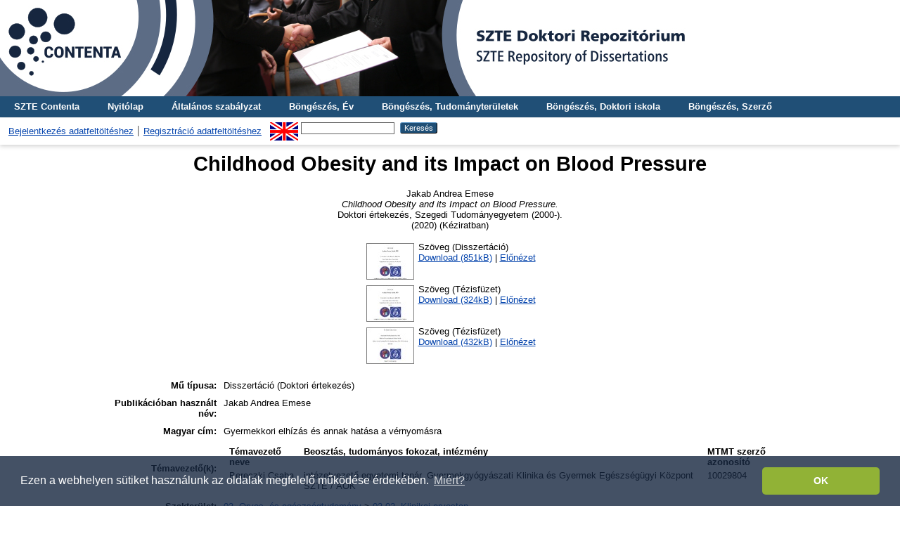

--- FILE ---
content_type: text/html; charset=utf-8
request_url: http://doktori.bibl.u-szeged.hu/id/eprint/10422/
body_size: 6870
content:
<!DOCTYPE html PUBLIC "-//W3C//DTD XHTML 1.0 Transitional//EN" "http://www.w3.org/TR/xhtml1/DTD/xhtml1-transitional.dtd">
<html xmlns="http://www.w3.org/1999/xhtml">
  <head>
    <title> Childhood Obesity and its Impact on Blood Pressure  - SZTE Doktori Repozitórium</title>
    <link rel="Top" href="https://doktori.bibl.u-szeged.hu/" />
    <link rel="Sword" href="https://doktori.bibl.u-szeged.hu/sword-app/servicedocument" />
    <link rel="SwordDeposit" href="https://doktori.bibl.u-szeged.hu/id/contents" />
    <link rel="Search" type="text/html" href="https://doktori.bibl.u-szeged.hu/cgi/search" />
    <link rel="Search" type="application/opensearchdescription+xml" href="https://doktori.bibl.u-szeged.hu/cgi/opensearchdescription" />
    
    <script type="text/javascript" src="/javascript/auto.js"><!-- padder --></script>
    <link rel="stylesheet" type="text/css" href="/style/auto.css" />
    <style type="text/css" media="print">.ep_noprint { display: none }</style>
    <link rel="icon" href="/favicon.ico" type="image/x-icon" />
    <link rel="shortcut icon" href="/favicon.ico" type="image/x-icon" />
    <meta name="eprints.eprintid" content="10422" />
<meta name="eprints.rev_number" content="17" />
<meta name="eprints.eprint_status" content="archive" />
<meta name="eprints.userid" content="2884" />
<meta name="eprints.dir" content="disk0/00/01/04/22" />
<meta name="eprints.datestamp" content="2020-02-14 10:53:18" />
<meta name="eprints.lastmod" content="2022-10-12 13:17:49" />
<meta name="eprints.status_changed" content="2020-02-14 10:53:18" />
<meta name="eprints.type" content="thesis_diss" />
<meta name="eprints.metadata_visibility" content="show" />
<meta name="eprints.creators_name" content="Jakab, Andrea Emese" />
<meta name="eprints.creators_scientific_name" content="dr. Jakab Andrea Emese" />
<meta name="eprints.creators_orcid" content="0000-0003-4350-3460" />
<meta name="eprints.creators_mtmtauthid" content="10051705" />
<meta name="eprints.title" content="Childhood Obesity and its Impact on Blood Pressure" />
<meta name="eprints.ispublished" content="unpub" />
<meta name="eprints.subjects" content="3_2_0_0_0" />
<meta name="eprints.divisions" content="doc_cli" />
<meta name="eprints.full_text_status" content="public" />
<meta name="eprints.publication_date_type" content="published" />
<meta name="eprints.mtmt_id" content="31390008" />
<meta name="eprints.institution" content="szte" />
<meta name="eprints.thesis_type" content="phd" />
<meta name="eprints.discipline" content="dis_kli" />
<meta name="eprints.doi_id" content="10.14232/phd.10422" />
<meta name="eprints.publication_status" content="no" />
<meta name="eprints.language" content="eng" />
<meta name="eprints.language_old" content="angol" />
<meta name="eprints.hungarian_title" content="Gyermekkori elhízás és annak hatása a vérnyomásra" />
<meta name="eprints.supervisor_name" content="Bereczki, Csaba" />
<meta name="eprints.supervisor_scientific_name" content="intézetvezető egyetemi tanár, Gyermekgyógyászati Klinika és Gyermek Egészségügyi Központ SZTE / ÁOK" />
<meta name="eprints.supervisor_mtmtauthid" content="10029804" />
<meta name="eprints.reviewer_name" content="Mogyorósy, Gábor" />
<meta name="eprints.reviewer_name" content="Lengyel, Csaba" />
<meta name="eprints.reviewer_scientific_name" content="egyetemi docens, PhD, DE, KK, Gyermekgyógyászati Klinika" />
<meta name="eprints.reviewer_scientific_name" content="tanszékvezető egyetemi tanár, PhD, I.sz. Belgyógyászati Klinika" />
<meta name="eprints.president_name" content="Jancsó, Gábor" />
<meta name="eprints.president_scientific_name" content="emeritus professor, PhD, az MTA doktora, SZTE ÁOK Élettani Intézet" />
<meta name="eprints.member_name" content="Csoma, Zsanett" />
<meta name="eprints.member_name" content="Raskó, István" />
<meta name="eprints.member_scientific_name" content="egyetemi tanár, PhD, SZTE Bőrgyógyászati és Allergológiai Klinika" />
<meta name="eprints.member_scientific_name" content="emeritus professor, PhD, az MTA doktora, SZTE Genetikai Intézet" />
<meta name="eprints.date" content="2020-02-26" />
<meta name="eprints.diploma_number" content="ÁOK-3/2020." />
<meta name="eprints.final_exam" content="5" />
<meta name="eprints.defence_result" content="100%" />
<meta name="eprints.laudatio" content="summa_cum_laude" />
<meta name="eprints.other_for_future" content="B 7020" />
<meta name="eprints.citation" content="   Jakab Andrea Emese
   Childhood Obesity and its Impact on Blood Pressure.
  Doktori értekezés, Szegedi Tudományegyetem (2000-). 
(2020)    (Kéziratban)  " />
<meta name="eprints.document_url" content="https://doktori.bibl.u-szeged.hu/id/eprint/10422/1/Disszert%C3%A1ci%C3%B3_Jakab.pdf" />
<meta name="eprints.document_url" content="https://doktori.bibl.u-szeged.hu/id/eprint/10422/2/Thesis_Jakab.pdf" />
<meta name="eprints.document_url" content="https://doktori.bibl.u-szeged.hu/id/eprint/10422/3/Magyar%20t%C3%A9zis.pdf" />
<link rel="schema.DC" href="http://purl.org/DC/elements/1.0/" />
<meta name="DC.relation" content="https://doktori.bibl.u-szeged.hu/id/eprint/10422/" />
<meta name="DC.title" content="Childhood Obesity and its Impact on Blood Pressure" />
<meta name="DC.creator" content=" Jakab Andrea Emese" />
<meta name="DC.subject" content="03.02. Klinikai orvostan" />
<meta name="DC.date" content="2020-02-26" />
<meta name="DC.type" content="Disszertáció" />
<meta name="DC.type" content="NonPeerReviewed" />
<meta name="DC.format" content="text" />
<meta name="DC.language" content="en" />
<meta name="DC.identifier" content="https://doktori.bibl.u-szeged.hu/id/eprint/10422/1/Disszert%C3%A1ci%C3%B3_Jakab.pdf" />
<meta name="DC.format" content="text" />
<meta name="DC.language" content="en" />
<meta name="DC.identifier" content="https://doktori.bibl.u-szeged.hu/id/eprint/10422/2/Thesis_Jakab.pdf" />
<meta name="DC.format" content="text" />
<meta name="DC.language" content="hu" />
<meta name="DC.identifier" content="https://doktori.bibl.u-szeged.hu/id/eprint/10422/3/Magyar%20t%C3%A9zis.pdf" />
<meta name="DC.identifier" content="   Jakab Andrea Emese
   Childhood Obesity and its Impact on Blood Pressure.
  Doktori értekezés, Szegedi Tudományegyetem (2000-). 
(2020)    (Kéziratban)  " />
<meta name="DC.language" content="eng" />
<link rel="alternate" href="https://doktori.bibl.u-szeged.hu/cgi/export/eprint/10422/COinS/doktori-eprint-10422.txt" type="text/plain; charset=utf-8" title="OpenURL ContextObject in Span" />
<link rel="alternate" href="https://doktori.bibl.u-szeged.hu/cgi/export/eprint/10422/DC/doktori-eprint-10422.txt" type="text/plain; charset=utf-8" title="Dublin Core" />
<link rel="alternate" href="https://doktori.bibl.u-szeged.hu/cgi/export/eprint/10422/Refer/doktori-eprint-10422.refer" type="text/plain" title="Refer" />
<link rel="alternate" href="https://doktori.bibl.u-szeged.hu/cgi/export/eprint/10422/Text/doktori-eprint-10422.txt" type="text/plain; charset=utf-8" title="ASCII Citation" />
<link rel="alternate" href="https://doktori.bibl.u-szeged.hu/cgi/export/eprint/10422/EndNote/doktori-eprint-10422.enw" type="text/plain; charset=utf-8" title="EndNote" />
<link rel="alternate" href="https://doktori.bibl.u-szeged.hu/cgi/export/eprint/10422/HTML/doktori-eprint-10422.html" type="text/html; charset=utf-8" title="HTML Citation" />
<link rel="alternate" href="https://doktori.bibl.u-szeged.hu/cgi/export/eprint/10422/MARC/doktori-eprint-10422.txt" title="MARC" />
<link rel="alternate" href="https://doktori.bibl.u-szeged.hu/cgi/export/eprint/10422/RIS/doktori-eprint-10422.ris" type="text/plain" title="Reference Manager" />
<link rel="alternate" href="https://doktori.bibl.u-szeged.hu/cgi/export/eprint/10422/OAI_MARC/doktori-eprint-10422.xml" type="text/xml" title="MARC - OAI Schema" />
<link rel="Top" href="https://doktori.bibl.u-szeged.hu/" />
    <link rel="Sword" href="https://doktori.bibl.u-szeged.hu/sword-app/servicedocument" />
    <link rel="SwordDeposit" href="https://doktori.bibl.u-szeged.hu/id/contents" />
    <link rel="Search" type="text/html" href="https://doktori.bibl.u-szeged.hu/cgi/search" />
    <link rel="Search" type="application/opensearchdescription+xml" href="https://doktori.bibl.u-szeged.hu/cgi/opensearchdescription" title="SZTE Doktori Repozitórium" />
    <script type="text/javascript" src="http://www.gstatic.com/charts/loader.js">
//padder
</script><script type="text/javascript">
// <![CDATA[
google.load("visualization", "1", {packages:["corechart", "geochart"]});
// ]]></script><script type="text/javascript">
// <![CDATA[
var eprints_http_root = "http://doktori.bibl.u-szeged.hu";
var eprints_http_cgiroot = "http://doktori.bibl.u-szeged.hu/cgi";
var eprints_oai_archive_id = "doktori.bibl.u-szeged.hu";
var eprints_logged_in = false;
var eprints_logged_in_userid = 0; 
var eprints_logged_in_username = ""; 
var eprints_logged_in_usertype = ""; 
// ]]></script>
    <style type="text/css">.ep_logged_in { display: none }</style>
    <link rel="stylesheet" type="text/css" href="/style/auto-3.4.3.css" />
    <script type="text/javascript" src="/javascript/auto-3.4.3.js">
//padder
</script>
    <!--[if lte IE 6]>
        <link rel="stylesheet" type="text/css" href="/style/ie6.css" />
   <![endif]-->
    <meta name="Generator" content="EPrints 3.4.3" />
    <meta http-equiv="Content-Type" content="text/html; charset=UTF-8" />
    <meta http-equiv="Content-Language" content="hu" />
    
<!--    <link rel="stylesheet" type="text/css" href="{$config{rel_path}}/style/nojs.css"/>
    <script type="text/javascript" src="{$config{rel_path}}/javascript/jscss.js"></script> -->
    <!--[if lte IE 6]>
        <link rel="stylesheet" type="text/css" href="/style/ie6.css" />
    <![endif]-->
<!--AKOS-->
<link rel="stylesheet" type="text/css" href="http://www.ek.szte.hu/wp-content/themes/idolcorp/css/cookieconsent.min.css" />
<script src="http://www.ek.szte.hu/wp-content/themes/idolcorp/js/cookieconsent.min.js">// <!-- No script --></script>
<script>
window.addEventListener("load", function(){
window.cookieconsent.initialise({
  "palette": {
    "popup": {
      "background": "rgba(22,38,63,0.8)" 
    },
    "button": {
      "background": "#91B236",
      "text": "#ffffff" 
    }
  },
  "theme": "classic",
  "content": {
    "message": "Ezen a webhelyen sütiket használunk az oldalak megfelelő működése érdekében.",
    "dismiss": "OK",
    "link": "Miért?",
    "href": "http://www.ek.szte.hu/adatvedelmi-torekveseinkrol/" 
  }
})});
</script>
<!-- Google tag (gtag.js) -->
<script src="https://www.googletagmanager.com/gtag/js?id=G-CBC4J0VYN9">// <!-- No script --></script>
<script>
  window.dataLayer = window.dataLayer || [];
  function gtag(){dataLayer.push(arguments);}
  gtag('js', new Date());

  gtag('config', 'G-CBC4J0VYN9');
</script>
<!--AKOS-->    
  </head>
  <body>
    
    <div class="ep_tm_header ep_noprint">
	
	    	<a href="https://doktori.bibl.u-szeged.hu/" title="SZTE Doktori Repozitórium">
		<div style="background-image: url(/images/banner_doktori_nagy.jpg); width: 100%; height: 137px; background-repeat: no-repeat; background-color: #ffffff;">
		</div>
	</a> 
	
      <!--<div class="ep_tm_site_logo">
        <a href="{$config{frontpage}}" title="{phrase('archive_name')}">
          <img alt="{phrase('archive_name')}" src="{$config{rel_path}}{$config{site_logo}}"/>
        </a>
      </div>-->
	  
      <ul class="ep_tm_menu">
<!--AKOS begin-->
        <li>
          <a href="http://contenta.bibl.u-szeged.hu">
            SZTE Contenta
          </a>
        </li>
<!--AKOS end-->
        <li>
          <a href="https://doktori.bibl.u-szeged.hu">
            Nyitólap
          </a>
        </li>
        <li>
          <a href="https://doktori.bibl.u-szeged.hu/information.html">
            Általános szabályzat
          </a>
        </li>
<!-- Csonti
         <li>
          <a href="{$config{http_url}}/view/" menu="ep_tm_menu_browse">
            <epc:phrase ref="template/navigation:browse"/>
          </a>
          <ul id="ep_tm_menu_browse" style="display:none;">
Csonti -->

            <li>
              <a href="https://doktori.bibl.u-szeged.hu/view/year/">
                Böngészés, 
                Év
              </a>
            </li>
<li>
              <a href="https://doktori.bibl.u-szeged.hu/view/discipline/">
                Böngészés, 
                Tudományterületek
              </a>
            </li>
<!--
	     <li>
              <a href="{$config{http_url}}/view/faculty/">
                <epc:phrase ref="bin/generate_views:indextitleprefix"/>
                <epc:phrase ref="viewname_eprint_faculty"/>
              </a>
            </li>
<li>
	      <a href="{$config{http_url}}/view/department/">
                <epc:phrase ref="bin/generate_views:indextitleprefix"/>
                <epc:phrase ref="viewname_eprint_department"/>
              </a>
            </li>
 <li>
              <a href="{$config{http_url}}/view/specialization/">
                <epc:phrase ref="bin/generate_views:indextitleprefix"/>
                <epc:phrase ref="viewname_eprint_specialization"/>
              </a>
            </li>

-->
            
	<li>
              <a href="https://doktori.bibl.u-szeged.hu/view/divisions/">
                Böngészés, 
                Doktori iskola
              </a>
            </li>
            <li>
              <a href="https://doktori.bibl.u-szeged.hu/view/creators/">
                Böngészés, 
                Szerző
              </a>
            </li>

<!--AKOS begin
            <li>
              <a href="{$config{http_url}}/view/ciklus/">
                <epc:phrase ref="bin/generate_views:indextitleprefix"/>
                <epc:phrase ref="viewname_eprint_ciklus"/>
              </a>
            </li>
AKOS end-->
    <!-- Csonti 
	     </ul>
	</li>

Csonti  -->

       
      </ul>
      <table class="ep_tm_searchbar">
        <tr>
          <td align="left">
            <ul class="ep_tm_key_tools" id="ep_tm_menu_tools" role="toolbar"><li><a href="/cgi/users/home">Bejelentkezés adatfeltöltéshez</a></li><li><a href="/cgi/register">Regisztráció adatfeltöltéshez</a></li></ul>
          </td>
          <td align="right" style="white-space: nowrap">
            <div id="ep_tm_languages"><a href="/cgi/set_lang?lang=en&amp;referrer=http%3A%2F%2Fdoktori.bibl.u-szeged.hu%2Fid%2Feprint%2F10422%2F" title="English"><img src="/images/flags/en.png" align="top" border="0" alt="English" /></a></div>
            <form method="get" accept-charset="utf-8" action="https://doktori.bibl.u-szeged.hu/cgi/search" style="display:inline">
              <input class="ep_tm_searchbarbox" size="20" type="text" name="q" />
              <input class="ep_tm_searchbarbutton" value="Keresés" type="submit" name="_action_search" />
              <input type="hidden" name="_action_search" value="Search" />
              <input type="hidden" name="_order" value="bytitle" />
              <input type="hidden" name="basic_srchtype" value="ALL" />
              <input type="hidden" name="_satisfyall" value="ALL" />
            </form>
          </td>
        </tr>
      </table>
    </div>
    <div>
      <div class="ep_tm_page_content">
        <h1 class="ep_tm_pagetitle">
          

Childhood Obesity and its Impact on Blood Pressure


        </h1>
        <div class="ep_summary_content"><div class="ep_summary_content_left"></div><div class="ep_summary_content_right"></div><div class="ep_summary_content_top"></div><div class="ep_summary_content_main">

<center>  <p style="margin-bottom: 1em">
    


    <span class="person_name"> Jakab Andrea Emese</span><br /> 
  
<!--
<if test="date">(<print expr="date" opts="res=year"/>)</if>
-->
<em>Childhood Obesity and its Impact on Blood Pressure.</em><br />


    Doktori értekezés<!--AKOS thesis-->, Szegedi Tudományegyetem (2000-). <br />(2020)
  


   (Kéziratban)



  </p></center>



 

    
  
    
      <!--<epc:phrase ref="page:fulltext" />-->
<center><table>
        
          <tr algin="center">
            <td valign="top" algin="right"><a onblur="EPJS_HidePreview( event, 'doc_preview_53086', 'right' );" class="ep_document_link" onmouseout="EPJS_HidePreview( event, 'doc_preview_53086', 'right' );" onmouseover="EPJS_ShowPreview( event, 'doc_preview_53086', 'right' );" onfocus="EPJS_ShowPreview( event, 'doc_preview_53086', 'right' );" href="https://doktori.bibl.u-szeged.hu/10422/1/Disszert%C3%A1ci%C3%B3_Jakab.pdf"><img class="ep_doc_icon" alt="[thumbnail of Disszertáció_Jakab.pdf]" src="https://doktori.bibl.u-szeged.hu/10422/1.hassmallThumbnailVersion/Disszert%C3%A1ci%C3%B3_Jakab.pdf" border="0" /></a><div id="doc_preview_53086" class="ep_preview"><div><div><span><img class="ep_preview_image" id="doc_preview_53086_img" alt="" src="https://doktori.bibl.u-szeged.hu/10422/1.haspreviewThumbnailVersion/Disszert%C3%A1ci%C3%B3_Jakab.pdf" border="0" /><div class="ep_preview_title">Előnézet</div></span></div></div></div></td>
            <td valign="top">
              

<!-- document citation -->


<span class="ep_document_citation">
Szöveg
 (Disszertáció)


</span>

<br />
              <a href="https://doktori.bibl.u-szeged.hu/id/eprint/10422/1/Disszert%C3%A1ci%C3%B3_Jakab.pdf">Download (851kB)</a>
              
			  
			  | <a href="https://doktori.bibl.u-szeged.hu/10422/1.haslightboxThumbnailVersion/Disszert%C3%A1ci%C3%B3_Jakab.pdf" rel="lightbox[docs] nofollow" title="   Szöveg &lt;https://doktori.bibl.u-szeged.hu/id/eprint/10422/1/Disszert%C3%A1ci%C3%B3_Jakab.pdf&gt;  (Disszertáció)    ">Előnézet</a>
			  
			  
              
  
              <ul>
              
              </ul>
            </td>
          </tr>
        
          <tr algin="center">
            <td valign="top" algin="right"><a onblur="EPJS_HidePreview( event, 'doc_preview_53087', 'right' );" class="ep_document_link" onmouseout="EPJS_HidePreview( event, 'doc_preview_53087', 'right' );" onmouseover="EPJS_ShowPreview( event, 'doc_preview_53087', 'right' );" onfocus="EPJS_ShowPreview( event, 'doc_preview_53087', 'right' );" href="https://doktori.bibl.u-szeged.hu/10422/2/Thesis_Jakab.pdf"><img class="ep_doc_icon" alt="[thumbnail of Thesis_Jakab.pdf]" src="https://doktori.bibl.u-szeged.hu/10422/2.hassmallThumbnailVersion/Thesis_Jakab.pdf" border="0" /></a><div id="doc_preview_53087" class="ep_preview"><div><div><span><img class="ep_preview_image" id="doc_preview_53087_img" alt="" src="https://doktori.bibl.u-szeged.hu/10422/2.haspreviewThumbnailVersion/Thesis_Jakab.pdf" border="0" /><div class="ep_preview_title">Előnézet</div></span></div></div></div></td>
            <td valign="top">
              

<!-- document citation -->


<span class="ep_document_citation">
Szöveg
 (Tézisfüzet)


</span>

<br />
              <a href="https://doktori.bibl.u-szeged.hu/id/eprint/10422/2/Thesis_Jakab.pdf">Download (324kB)</a>
              
			  
			  | <a href="https://doktori.bibl.u-szeged.hu/10422/2.haslightboxThumbnailVersion/Thesis_Jakab.pdf" rel="lightbox[docs] nofollow" title="   Szöveg &lt;https://doktori.bibl.u-szeged.hu/id/eprint/10422/2/Thesis_Jakab.pdf&gt;  (Tézisfüzet)    ">Előnézet</a>
			  
			  
              
  
              <ul>
              
              </ul>
            </td>
          </tr>
        
          <tr algin="center">
            <td valign="top" algin="right"><a onblur="EPJS_HidePreview( event, 'doc_preview_53092', 'right' );" class="ep_document_link" onmouseout="EPJS_HidePreview( event, 'doc_preview_53092', 'right' );" onmouseover="EPJS_ShowPreview( event, 'doc_preview_53092', 'right' );" onfocus="EPJS_ShowPreview( event, 'doc_preview_53092', 'right' );" href="https://doktori.bibl.u-szeged.hu/10422/3/Magyar%20t%C3%A9zis.pdf"><img class="ep_doc_icon" alt="[thumbnail of Magyar tézis.pdf]" src="https://doktori.bibl.u-szeged.hu/10422/3.hassmallThumbnailVersion/Magyar%20t%C3%A9zis.pdf" border="0" /></a><div id="doc_preview_53092" class="ep_preview"><div><div><span><img class="ep_preview_image" id="doc_preview_53092_img" alt="" src="https://doktori.bibl.u-szeged.hu/10422/3.haspreviewThumbnailVersion/Magyar%20t%C3%A9zis.pdf" border="0" /><div class="ep_preview_title">Előnézet</div></span></div></div></div></td>
            <td valign="top">
              

<!-- document citation -->


<span class="ep_document_citation">
Szöveg
 (Tézisfüzet)


</span>

<br />
              <a href="https://doktori.bibl.u-szeged.hu/id/eprint/10422/3/Magyar%20t%C3%A9zis.pdf">Download (432kB)</a>
              
			  
			  | <a href="https://doktori.bibl.u-szeged.hu/10422/3.haslightboxThumbnailVersion/Magyar%20t%C3%A9zis.pdf" rel="lightbox[docs] nofollow" title="   Szöveg &lt;https://doktori.bibl.u-szeged.hu/id/eprint/10422/3/Magyar%20t%C3%A9zis.pdf&gt;  (Tézisfüzet)    ">Előnézet</a>
			  
			  
              
  
              <ul>
              
              </ul>
            </td>
          </tr>
        
      </table></center>
    

  

  
  
  

  
<!--
 <epc:if test="discipline">
    <h2><epc:phrase ref="eprint_fieldname_discipline"/></h2>
    <p style="text-align: left; margin: 1em auto 0em auto"><epc:print expr="discipline" /></p>
  </epc:if>

  <epc:if test="hungarian_title">
    <h2><epc:phrase ref="eprint_fieldname_hungarian_title"/></h2>
    <p style="text-align: left; margin: 1em auto 0em auto"><epc:print expr="hungarian_title" /></p>
  </epc:if>

 <epc:if test="english_title">
    <h2><epc:phrase ref="eprint_fieldname_english_title"/></h2>
    <p style="text-align: left; margin: 1em auto 0em auto"><epc:print expr="english_title" /></p>
  </epc:if>

<epc:if test="faculty">
    <h2><epc:phrase ref="eprint_fieldname_faculty"/></h2>
    <p style="text-align: left; margin: 1em auto 0em auto"><epc:print expr="faculty" /></p>
  </epc:if>

<epc:if test="department">
    <h2><epc:phrase ref="eprint_fieldname_department"/></h2>
    <p style="text-align: left; margin: 1em auto 0em auto"><epc:print expr="department" /></p>
  </epc:if>

<epc:if test="establishment">
    <h2><epc:phrase ref="eprint_fieldname_establishment"/></h2>
    <p style="text-align: left; margin: 1em auto 0em auto"><epc:print expr="establishment" /></p>
  </epc:if>

<epc:if test="institution">
    <h2><epc:phrase ref="eprint_fieldname_institution"/></h2>
    <p style="text-align: left; margin: 1em auto 0em auto"><epc:print expr="institution" /></p>
  </epc:if>

<epc:if test="collection">
    <h2><epc:phrase ref="eprint_fieldname_collection"/></h2>
    <p style="text-align: left; margin: 1em auto 0em auto"><epc:print expr="collection" /></p>
  </epc:if>
-->

  
<center><table style="margin-bottom: 1em; margin-top: 1em;" cellpadding="4">
    <tr>
      <th align="right">Mű típusa:</th>
      <td align="left">
        Disszertáció
        
        
        (Doktori értekezés)
      </td>
    </tr>
     
  
    
      
        <tr>
          <th align="right"><!--Szerző--> Publikációban használt név:</th>
          <td valign="top" algin="left"><span class="person_name"> Jakab Andrea Emese</span></td>
        </tr>
      
    
      
        <tr>
          <th align="right">Magyar cím:</th>
          <td valign="top" algin="left">Gyermekkori elhízás és annak hatása a vérnyomásra</td>
        </tr>
      
    
      
    
      
        <tr>
          <th align="right">Témavezető(k):</th>
          <td valign="top" algin="left"><div class="ep_compound ep_supervisor"><div class="ep_compound_header_row"><div class="ep_compound_header_cell">Témavezető neve</div><div class="ep_compound_header_cell">Beosztás, tudományos fokozat, intézmény</div><div class="ep_compound_header_cell">MTMT szerző azonosító</div></div><div class="ep_compound_data_row"><div><span class="person_name"> Bereczki Csaba</span></div><div>intézetvezető egyetemi tanár, Gyermekgyógyászati Klinika és Gyermek Egészségügyi Központ SZTE / ÁOK</div><div>10029804</div></div></div></td>
        </tr>
      
    
      
        <tr>
          <th align="right">Szakterület:</th>
          <td valign="top" algin="left"><a href="https://doktori.bibl.u-szeged.hu/view/subjects/3=5F0=5F0=5F0=5F0.html">03. Orvos- és egészségtudomány</a> &gt; <a href="https://doktori.bibl.u-szeged.hu/view/subjects/3=5F2=5F0=5F0=5F0.html">03.02. Klinikai orvostan</a></td>
        </tr>
      
    
      
        <tr>
          <th align="right">Doktori iskola:</th>
          <td valign="top" algin="left"><a href="https://doktori.bibl.u-szeged.hu/view/divisions/doc=5Fcli/">Klinikai Orvostudományi Doktori Iskola</a></td>
        </tr>
      
    
      
    
      
        <tr>
          <th align="right">Tudományterület / tudományág:</th>
          <td valign="top" algin="left"><a href="https://doktori.bibl.u-szeged.hu/view/discipline/dis=5Forv.html">Orvostudományok</a> &gt; <a href="https://doktori.bibl.u-szeged.hu/view/discipline/dis=5Fkli.html">Klinikai orvostudományok</a></td>
        </tr>
      
    
      
        <tr>
          <th align="right">Nyelv:</th>
          <td valign="top" algin="left">angol</td>
        </tr>
      
    
      
        <tr>
          <th align="right">Védés dátuma:</th>
          <td valign="top" algin="left">2020. február 26.</td>
        </tr>
      
    
      
    
      
    
      
    
      
    
      
        <tr>
          <th align="right">EPrint azonosító (ID):</th>
          <td valign="top" algin="left">10422</td>
        </tr>
      
    
      
        <tr>
          <th align="right">A mű MTMT azonosítója:</th>
          <td valign="top" algin="left"><a href="https://m2.mtmt.hu/gui2/?mode=browse&amp;params=publication;31390008" target="_blank">31390008</a></td>
        </tr>
      
    
      
        <tr>
          <th align="right">doi:</th>
          <td valign="top" algin="left"><a href="https://doi.org/10.14232/phd.10422" target="_blank">https://doi.org/10.14232/phd.10422</a></td>
        </tr>
      
    
      
        <tr>
          <th align="right">A feltöltés ideje:</th>
          <td valign="top" algin="left">2020. feb. 14. 10:53</td>
        </tr>
      
    
      
        <tr>
          <th align="right">Utolsó módosítás:</th>
          <td valign="top" algin="left">2022. okt. 12. 13:17</td>
        </tr>
      
    
      
        <tr>
          <th align="right">Raktári szám:</th>
          <td valign="top" algin="left">B 7020</td>
        </tr>
      
    
	
<!-- <epc:comment> 
       Uj nezet a 'Temavezeto(k)', 'Biralók', 'Bizottsag elnoke', 'Bizottsag tagja' mezokhoz.
	   Nem jeleniti meg az email-t.
<epc:if test="supervisor">
<tr>
	<th align="right"><epc:phrase ref="eprint_fieldname_supervisor"/>:</th>
	<td valign="top" algin="left">
<table border="1" cellspacing="0" cellpadding="4">
		<tr>
			<th><epc:phrase ref="eprint_fieldname_supervisor_name"/></th>
			<th><epc:phrase ref="eprint_fieldname_supervisor_scientific_name"/></th>
		</tr>

		<tr>
			<td style="padding:0px; border-bottom:none;">
			<table style="width:100%; height: 100%; padding:0px;" cellspacing="0" cellpadding="4">
			<epc:foreach expr="supervisor_name" iterator="item">
			<tr>
				<td style="border-bottom:1px solid black;">
					<epc:print expr="$item" />
				</td>
			</tr>
			</epc:foreach>
			</table>
			</td>
		
			<td style="padding:0px; border-bottom:none;">
			<table style="width:100%; height: 100%; padding:0px;" cellspacing="0" cellpadding="4">
			<epc:foreach expr="supervisor_scientific_name" iterator="item">
			<tr>
				<td style="border-bottom:1px solid black;">
					<epc:print expr="$item" />
				</td>
			</tr>
			</epc:foreach>
			</table>
			</td>
		</tr>
</table>
	</td>
</tr>
</epc:if>

<epc:if test="reviewer">
<tr>
	<th align="right"><epc:phrase ref="eprint_fieldname_reviewer"/>:</th>
	<td valign="top" algin="left">
<table border="1" cellspacing="0" cellpadding="4">
		<tr>
			<th><epc:phrase ref="eprint_fieldname_reviewer_name"/></th>
			<th><epc:phrase ref="eprint_fieldname_reviewer_scientific_name"/></th>
		</tr>

		<tr>
			<td style="padding:0px; border-bottom:none;">
			<table style="width:100%; height: 100%; padding:0px;" cellspacing="0" cellpadding="4">
			<epc:foreach expr="reviewer_name" iterator="item">
			<tr>
				<td style="border-bottom:1px solid black;">
					<epc:print expr="$item" />
				</td>
			</tr>
			</epc:foreach>
			</table>
			</td>
		
			<td style="padding:0px; border-bottom:none;">
			<table style="width:100%; height: 100%; padding:0px;" cellspacing="0" cellpadding="4">
			<epc:foreach expr="reviewer_scientific_name" iterator="item">
			<tr>
				<td style="border-bottom:1px solid black;">
					<epc:print expr="$item" />
				</td>
			</tr>
			</epc:foreach>
			</table>
			</td>
		</tr>
</table>
	</td>
</tr>
</epc:if>

<epc:if test="president">
<tr>
	<th align="right"><epc:phrase ref="eprint_fieldname_president"/>:</th>
	<td valign="top" algin="left">
<table border="1" cellspacing="0" cellpadding="4">
		<tr>
			<th><epc:phrase ref="eprint_fieldname_president_name"/></th>
			<th><epc:phrase ref="eprint_fieldname_president_scientific_name"/></th>
		</tr>

		<tr>
			<td style="padding:0px; border-bottom:none;">
			<table style="width:100%; height: 100%; padding:0px;" cellspacing="0" cellpadding="4">
			<epc:foreach expr="president_name" iterator="item">
			<tr>
				<td style="border-bottom:1px solid black;">
					<epc:print expr="$item" />
				</td>
			</tr>
			</epc:foreach>
			</table>
			</td>
		
			<td style="padding:0px; border-bottom:none;">
			<table style="width:100%; height: 100%; padding:0px;" cellspacing="0" cellpadding="4">
			<epc:foreach expr="president_scientific_name" iterator="item">
			<tr>
				<td style="border-bottom:1px solid black;">
					<epc:print expr="$item" />
				</td>
			</tr>
			</epc:foreach>
			</table>
			</td>
		</tr>
</table>
	</td>
</tr>
</epc:if>

<epc:if test="member">
<tr>
	<th align="right"><epc:phrase ref="eprint_fieldname_member"/>:</th>
	<td valign="top" algin="left">
<table border="1" cellspacing="0" cellpadding="4">
		<tr>
			<th><epc:phrase ref="eprint_fieldname_member_name"/></th>
			<th><epc:phrase ref="eprint_fieldname_member_scientific_name"/></th>
		</tr>

		<tr>
			<td style="padding:0px; border-bottom:none;">
			<table style="width:100%; height: 100%; padding:0px;" cellspacing="0" cellpadding="4">
			<epc:foreach expr="member_name" iterator="item">
			<tr>
				<td style="border-bottom:1px solid black;">
					<epc:print expr="$item" />
				</td>
			</tr>
			</epc:foreach>
			</table>
			</td>
		
			<td style="padding:0px; border-bottom:none;">
			<table style="width:100%; height: 100%; padding:0px;" cellspacing="0" cellpadding="4">
			<epc:foreach expr="member_scientific_name" iterator="item">
			<tr>
				<td style="border-bottom:1px solid black;">
					<epc:print expr="$item" />
				</td>
			</tr>
			</epc:foreach>
			</table>
			</td>
		</tr>
</table>
	</td>
</tr>
</epc:if>
 </epc:comment> -->
  
	
    <tr>
      <th align="right">URI:</th>
      <td valign="top"><a href="https://doktori.bibl.u-szeged.hu/id/eprint/10422">https://doktori.bibl.u-szeged.hu/id/eprint/10422</a></td>
    </tr>
  <!--AKOS 20170622 -->
<!--epc:print expr="date" /--> 
<tr>
  <th align="right">
    Védés állapota:
  </th> 
  <td align="left">
<!-- DEBUG: 
<epc:print expr="date.datemath(0,'year')-2012" />  
:GUBED -->
      
         
        védett
         
       
  </td>
</tr>
<!--AKOS 20170622 -->
  </table></center>

  
  


   <center> <h3>Actions (login required)</h3></center>
   <center> <table class="ep_summary_page_actions">
    
      <tr>
        <td><a href="/cgi/users/home?screen=EPrint%3A%3AView&amp;eprintid=10422"><img src="/style/images/action_view.png" alt="Tétel nézet" class="ep_form_action_icon" role="button" /></a></td>
        <td>Tétel nézet</td>
      </tr>
    
    </table></center>
  
<!-- <epc:phrase ref="lib/irstats2:embedded:summary_page:eprint:downloads"/> -->
</div><div class="ep_summary_content_bottom"></div><div class="ep_summary_content_after"></div></div>
      </div>
    </div>
    <div class="ep_tm_footer ep_noprint">
      <div class="ep_tm_eprints_logo">
        <a href="https://www.eprints.org/uk/" target="_blank">
          <img src="/images/eprintslogo.png" alt="EPrints Logo" />
        </a>
	<a href="https://www.base-search.net/" target="_blank">
          <img alt="Bielefeld Academic Search Engine" title="Bielefeld Academic Search Engine" src="/images/logo_base.gif" />
        </a>
 	<a href="https://www.openarchives.org/" target="_blank">
          <img alt="Open Archives Initiative" title="Open Archives Initiative" src="/images/OA100.gif" />
        </a>
	<a href="https://about.proquest.com/en/dissertations/" target="_blank">
          <img alt="Proquest Dissertation and Theses" title="Proquest Dissertation and Theses" src="/images/proquest_dtg.png" />
    </a>
	<a href="https://www.mtmt.hu/minositett_repozitoriumok" target="_blank">
          <img alt="MTMT Minősített Repozitórium" title="MTMT Minősített Repozitórium" src="/images/mtmt.jpg" width="100" height="100" />
        </a>

      </div>
      <div>Itt kérhet technikai vagy tartalmi segítséget: <a href="mailto:doktori@ek.szte.hu">doktori AT ek.szte.hu</a> <br />SZTE Doktori Repozitórium is powered by <em><a href="http://eprints.org/software/">EPrints 3</a></em> which is developed by the <a href="http://www.ecs.soton.ac.uk/">School of Electronics and Computer Science</a> at the University of Southampton. <a href="https://doktori.bibl.u-szeged.hu/eprints/">More information and software credits</a>.</div>
 </div>
  </body>
</html>